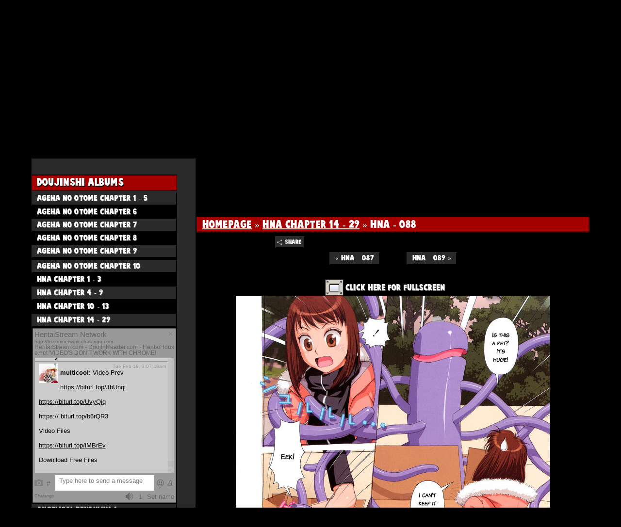

--- FILE ---
content_type: text/html; charset=UTF-8
request_url: http://doujinreader.com/doujin/read/hentai/manga/hna-chapter-14-29/hna-088
body_size: 6480
content:
<!DOCTYPE html PUBLIC "-//W3C//DTD XHTML 1.0 Transitional//EN" "http://www.w3.org/TR/xhtml1/DTD/xhtml1-transitional.dtd">
<html xmlns="http://www.w3.org/1999/xhtml" xml:lang="en-US" lang="en-US" xmlns:fb="http://www.facebook.com/2008/fbml">
<head profile="http://gmpg.org/xfn/11">
<link rel="stylesheet" type="text/css" href="http://doujinreader.com/doujin/templates/doujinreader.com/style.css" />
<link rel="stylesheet" type="text/css" href="http://doujinreader.com/doujin/includes/jquery-lightbox-0.5/css/jquery.lightbox-0.5.css" />
<!--[if IE]>
    <style>
    @font-face { 
        font-family: "doujinreader";
        src: url("http://doujinreader.com/doujin/templates/doujinreader.com/doujinreader.eot");
    }
    </style>
<![endif]-->
<title>Read Hna - 088 Free Hentai Manga Doujinshi | Hentai Doujins Comics</title>

<script type="text/javascript" src="http://doujinreader.com/doujin/includes/wss.js"></script>
<script type="text/javascript" src="http://doujinreader.com/doujin/includes/jquery-lightbox-0.5/js/jquery.js"></script>
<script type="text/javascript" src="http://doujinreader.com/doujin/includes/jquery-lightbox-0.5/js/jquery.lightbox-0.5.min.js"></script>
<script type="text/javascript" src="http://doujinreader.com/doujin/includes/doujinreader.js"></script>
<link rel="alternate" type="application/rss+xml" title="DoujinReader.com - Read Free Doujin | Hentai Manga Doujinshi | Hentai Doujins | Hentai Comics" href="http://doujinreader.com/doujin/rss.php" />

<meta name="description" content="Read Hna - 088 from the Hna Chapter 14 - 29 Hentai Doujin Album. Hna - 088 Hentai Manga Doujinshi for free on DoujinReader.com." />
	<meta name="keywords" content="uncensored hentai doujin,sex,masturbation,female students,gangbang,tentacles,lolicon,catgirls,futanari,space travel,yuri,doujinreader,doujin reader,read,dōjin,dojin,doujinshi,doujin,doujins,japanese,english,hentai,adult,free,online,ecchi,gallery,comic,comics,manga,porn,mangaporn,adultcomics,anime,cartoon" />
<link rel="canonical" href="http://doujinreader.com/doujin/read/hentai/manga/hna-chapter-14-29/hna-088" /><meta http-equiv="Content-Type" content="text/html; charset=UTF-8" />
<meta http-equiv="X-UA-Compatible" content="IE=edge"/>

<link rel="shortcut icon" href="http://doujinreader.com/doujin/templates/doujinreader.com/images/favicon.ico"/>
<meta name="robots" content="index,follow" />
<script type="text/javascript">

  var _gaq = _gaq || [];
  _gaq.push(['_setAccount', 'UA-24087476-5']);
  _gaq.push(['_trackPageview']);

  (function() {
    var ga = document.createElement('script'); ga.type = 'text/javascript'; ga.async = true;
    ga.src = ('https:' == document.location.protocol ? 'https://ssl' : 'http://www') + '.google-analytics.com/ga.js';
    var s = document.getElementsByTagName('script')[0]; s.parentNode.insertBefore(ga, s);
  })();

</script>
<meta name="ero_verify" content="795019cb224fd8abbcdc143aaf848b28" /></head>

<body>

<script type="text/javascript" src="http://popunder.fpctraffic.com/pop.js"></script>
<script type="text/javascript" language="javascript">
document.body.onclick=function()
{
    popunder('fengwu83','light','DOUJINREADER', 1);
}
</script>
<script type="text/javascript">
var ad_idzone = "489527",
    ad_frequency_period = 720,
    ad_frequency_count = 1;
</script>
<script type="text/javascript" src="https://ads.exosrv.com/popunder1000.js"></script>
<!-- Report popup & overlay --> 
<div id="ava-popup">
	<div id="ava-popup-header">
		<div id="ava-popup-title"></div>
		<div id="popup-close-button" onclick="HidePopup('ava-popup');"></div>
	</div>
	<div id="ava-popup-content"></div>
</div>
<div id="overlay" onclick="HidePopup('ava-popup')"></div>

<div class="header5">
	
	<div id="welcome_text">
	<strong>Welcome to DoujinReader.com.</strong> 
	<p>Read english translated Hentai Manga Comics and japanese Anime Hentai Doujins for free. Check out our growing Cartoon Hentai Manga Porn List!</p>
	<p id="slogan">#1 Site for reading Doujinshi.</p>
	</div>
	
	<a href="http://doujinreader.com/doujin/../" class="header_logo">
	&nbsp;
		<!-- <span class="logolarge logowhite">Doujin</span><span class="logolarge logored">Reader</span><span class="logosmall logowhite">.com</span><br/>
		<span class="logosmall logored">#1 site for</span> <span class="logosmall logowhite">reading doujinshi</span>  -->  
	</a>
	
	<!-- <div class="header_right">
			</div> -->
	<br style="clear:both;" />
</div>
<div id="menu-wrapper">
	<div id="menuleft">&nbsp;</div>
	<div class="menu">
			<div class="menu_left">
				<div class="menu_item">
					<a href="http://doujinreader.com/doujin/../"><span>Homepage</span></a></div><div class="menu_item"><a href="http://doujinreader.com/doujin/hentai-manga-list"><span>Hentai Manga List</span></a></div><div class="menu_item"><a href="http://doujinreader.com/doujin/hentai-manga-comic-tags"><span>Doujinshi Tags</span></a></div><div class="menu_item"><a href="http://doujinreader.com/doujin/news"><span>News</span></a></div><div class="menu_item"><a href="http://doujinreader.com/doujin/rss.php"><span>Subscribe</span></a>				</div>
			</div>
			<div class="menu_right">
				<form action="http://doujinreader.com/doujin/index.php?task=search" method="get" onsubmit="searchSubmit('http://doujinreader.com/doujin', ''); return false;">
	  				<input name="task" type="hidden" value="search" />
	  				<div class="search_contain"> 
	  					<input name="q" type="text" size="20" id="search_textbox" value="Search for doujins..." onclick="clickclear(this, 'Search for doujins...')" onblur="clickrecall(this,'Search for doujins...')" class="search_box"/>  
	  				</div>
	  			</form>
			</div>
	</div>
	<div id="menuright">&nbsp;</div>
</div>
<div class="menu_seperator">&nbsp;
</div>

<div class="mc_bg">
<div class="main_container">

<div class="secondary_container">
	<div id="left_sidebar_wrapper">
		<div id="left_sidebar_top1">&nbsp;</div>
		<div id="left_sidebar_top2">&nbsp;</div>
		<div class="left_sidebar">
			<div class="leftsidebarheader"><h2>Doujinshi Albums</h2></div>
<div class="category_menu_item">
	<a href="http://doujinreader.com/doujin/hentai/manga/comic/ageha-no-otome-chapter-1-5"><span>Ageha No Otome Chapter 1 <font style="font-family: Verdana;">-</font> 5</span></a></div><div class="category_menu_item even"><a href="http://doujinreader.com/doujin/hentai/manga/comic/ageha-no-otome-chapter-6"><span>Ageha No Otome Chapter 6</span></a></div><div class="category_menu_item"><a href="http://doujinreader.com/doujin/hentai/manga/comic/ageha-no-otome-chapter-7"><span>Ageha No Otome Chapter 7</span></a></div><div class="category_menu_item even"><a href="http://doujinreader.com/doujin/hentai/manga/comic/ageha-no-otome-chapter-8"><span>Ageha No Otome Chapter 8</span></a></div><div class="category_menu_item"><a href="http://doujinreader.com/doujin/hentai/manga/comic/ageha-no-otome-chapter-9"><span>Ageha No Otome Chapter 9</span></a></div><div class="category_menu_item banner even"></div><div class="category_menu_item"><a href="http://doujinreader.com/doujin/hentai/manga/comic/ageha-no-otome-chapter-10"><span>Ageha No Otome Chapter 10</span></a></div><div class="category_menu_item even"><a href="http://doujinreader.com/doujin/hentai/manga/comic/hna-chapter-1-3"><span>Hna Chapter 1 <font style="font-family: Verdana;">-</font> 3</span></a></div><div class="category_menu_item"><a href="http://doujinreader.com/doujin/hentai/manga/comic/hna-chapter-4-9"><span>Hna Chapter 4 <font style="font-family: Verdana;">-</font> 9</span></a></div><div class="category_menu_item even"><a href="http://doujinreader.com/doujin/hentai/manga/comic/hna-chapter-10-13"><span>Hna Chapter 10 <font style="font-family: Verdana;">-</font> 13</span></a></div><div class="category_menu_item"><a href="http://doujinreader.com/doujin/hentai/manga/comic/hna-chapter-14-29"><span>Hna Chapter 14 <font style="font-family: Verdana;">-</font> 29</span></a></div><div class="category_menu_item banner even"><script id="sid0010000028075517740">(function() {function async_load(){s.id="cid0010000028075517740";s.src='http://st.chatango.com/js/gz/emb.js';s.style.cssText="width:296px;height:360px;";s.async=true;s.text='{"handle":"hscomnetwork","styles":{"b":60,"f":50,"l":"999999","q":"999999","r":100,"s":1,"aa":1}}';var ss = document.getElementsByTagName('script');for (var i=0, l=ss.length; i < l; i++){if (ss[i].id=='sid0010000028075517740'){ss[i].id +='_';ss[i].parentNode.insertBefore(s, ss[i]);break;}}}var s=document.createElement('script');if (s.async==undefined){if (window.addEventListener) {addEventListener('load',async_load,false);}else if (window.attachEvent) {attachEvent('onload',async_load);}}else {async_load();}})();</script></div><div class="category_menu_item"><a href="http://doujinreader.com/doujin/hentai/manga/comic/angelical-pendulum-1"><span>Angelical Pendulum 1</span></a></div><div class="category_menu_item even"><a href="http://doujinreader.com/doujin/hentai/manga/comic/angelical-pendulum-2"><span>Angelical Pendulum 2</span></a></div><div class="category_menu_item"><a href="http://doujinreader.com/doujin/hentai/manga/comic/cat-head-imako"><span>Cat<font style="font-family: Verdana;">-</font>Head Imako</span></a></div><div class="category_menu_item even"><a href="http://doujinreader.com/doujin/hentai/manga/comic/futanari-erection-girl"><span>Futanari Erection Girl</span></a></div><div class="category_menu_item"><a href="http://doujinreader.com/doujin/hentai/manga/comic/14-kaiten-ass-manga-daioh"><span>14 Kaiten <font style="font-family: Verdana;">-</font> Ass Manga Daioh</span></a></div><div class="category_menu_item banner even"></div><div class="category_menu_item"><a href="http://doujinreader.com/doujin/hentai/manga/comic/arcana-juice-2"><span>Arcana Juice 2</span></a></div><div class="category_menu_item even"><a href="http://doujinreader.com/doujin/hentai/manga/comic/arcana-juice-3"><span>Arcana Juice 3</span></a></div><div class="category_menu_item"><a href="http://doujinreader.com/doujin/hentai/manga/comic/arcana-juice-4"><span>Arcana Juice 4</span></a></div><div class="category_menu_item even"><a href="http://doujinreader.com/doujin/hentai/manga/comic/bakemono-club"><span>Bakemono Club</span></a></div><div class="category_menu_item"><a href="http://doujinreader.com/doujin/hentai/manga/comic/cl-orz-05"><span>CL<font style="font-family: Verdana;">-</font>orz 05</span></a></div><div class="category_menu_item even"><a href="http://doujinreader.com/doujin/hentai/manga/comic/datte-baby-damon!"><span>Datte Baby Damon!</span></a></div><div class="category_menu_item"><a href="http://doujinreader.com/doujin/hentai/manga/comic/hitagi-oneside"><span>Hitagi Oneside</span></a></div><div class="category_menu_item even"><a href="http://doujinreader.com/doujin/hentai/manga/comic/kougyaku-sekuhara-no-katewo-mousou-suru"><span>Kougyaku Sekuhara no Katewo Mousou Suru</span></a></div><div class="category_menu_item"><a href="http://doujinreader.com/doujin/hentai/manga/comic/remake"><span>Remake</span></a></div><div class="category_menu_item even"><a href="http://doujinreader.com/doujin/hentai/manga/comic/sakitama"><span>Sakitama</span></a></div><div class="category_menu_item"></div>
<div class="leftsidebarheader"><h2>Doujinshi Tags</h2></div>
<div class="tag_cloud"><a class="odd" href="http://doujinreader.com/doujin/hentai/manga/comics/bdsm" style="font-size: 14px"><span>BDSM</span></a> <a class="even" href="http://doujinreader.com/doujin/hentai/manga/comics/batman" style="font-size: 14px"><span>Batman</span></a> <a class="odd" href="http://doujinreader.com/doujin/hentai/manga/comics/black-cat" style="font-size: 14px"><span>Black Cat</span></a> <a class="even" href="http://doujinreader.com/doujin/hentai/manga/comics/black-lagoon" style="font-size: 14px"><span>Black Lagoon</span></a> <a class="odd" href="http://doujinreader.com/doujin/hentai/manga/comics/bleach" style="font-size: 14px"><span>Bleach</span></a> <a class="even" href="http://doujinreader.com/doujin/hentai/manga/comics/bondage" style="font-size: 14px"><span>Bondage</span></a> <a class="odd" href="http://doujinreader.com/doujin/hentai/manga/comics/breath-of-fire-2" style="font-size: 14px"><span>Breath of Fire 2</span></a> <a class="even" href="http://doujinreader.com/doujin/hentai/manga/comics/breath-of-fire-3" style="font-size: 14px"><span>Breath of Fire 3</span></a> <a class="odd" href="http://doujinreader.com/doujin/hentai/manga/comics/capcom-vs-snk" style="font-size: 14px"><span>Capcom vs SNK</span></a> <a class="even" href="http://doujinreader.com/doujin/hentai/manga/comics/cardcaptor-sakura" style="font-size: 14px"><span>Cardcaptor Sakura</span></a> <a class="odd" href="http://doujinreader.com/doujin/hentai/manga/comics/catgirls" style="font-size: 14px"><span>Catgirls</span></a> <a class="even" href="http://doujinreader.com/doujin/hentai/manga/comics/censored-hentai-doujin" style="font-size: 14px"><span>Censored Hentai Doujin</span></a> <a class="odd" href="http://doujinreader.com/doujin/hentai/manga/comics/chikan" style="font-size: 14px"><span>Chikan</span></a> <a class="even" href="http://doujinreader.com/doujin/hentai/manga/comics/clannad" style="font-size: 14px"><span>Clannad</span></a> <a class="odd" href="http://doujinreader.com/doujin/hentai/manga/comics/claymore" style="font-size: 14px"><span>Claymore</span></a> <a class="even" href="http://doujinreader.com/doujin/hentai/manga/comics/darkstalkers" style="font-size: 14px"><span>Darkstalkers</span></a> <a class="odd" href="http://doujinreader.com/doujin/hentai/manga/comics/dead-or-alive" style="font-size: 14px"><span>Dead or Alive</span></a> <a class="even" href="http://doujinreader.com/doujin/hentai/manga/comics/dynasty-warriors" style="font-size: 14px"><span>Dynasty Warriors</span></a> <a class="odd" href="http://doujinreader.com/doujin/hentai/manga/comics/elfen-lied" style="font-size: 14px"><span>Elfen Lied</span></a> <a class="even" href="http://doujinreader.com/doujin/hentai/manga/comics/fate-stay-night" style="font-size: 14px"><span>Fate Stay Night</span></a> <a class="odd" href="http://doujinreader.com/doujin/hentai/manga/comics/female-students" style="font-size: 14px"><span>Female Students</span></a> <a class="even" href="http://doujinreader.com/doujin/hentai/manga/comics/final-fantasy-10" style="font-size: 14px"><span>Final Fantasy 10</span></a> <a class="odd" href="http://doujinreader.com/doujin/hentai/manga/comics/final-fantasy-11" style="font-size: 14px"><span>Final Fantasy 11</span></a> <a class="even" href="http://doujinreader.com/doujin/hentai/manga/comics/futanari" style="font-size: 14px"><span>Futanari</span></a> <a class="odd" href="http://doujinreader.com/doujin/hentai/manga/comics/gangbang" style="font-size: 14px"><span>Gangbang</span></a> <a class="even" href="http://doujinreader.com/doujin/hentai/manga/comics/incest" style="font-size: 14px"><span>Incest</span></a> <a class="odd" href="http://doujinreader.com/doujin/hentai/manga/comics/lolicon" style="font-size: 14px"><span>Lolicon</span></a> <a class="even" href="http://doujinreader.com/doujin/hentai/manga/comics/maids" style="font-size: 14px"><span>Maids</span></a> <a class="odd" href="http://doujinreader.com/doujin/hentai/manga/comics/masturbation" style="font-size: 14px"><span>Masturbation</span></a> <a class="even" href="http://doujinreader.com/doujin/hentai/manga/comics/pantsu" style="font-size: 14px"><span>Pantsu</span></a> <a class="odd" href="http://doujinreader.com/doujin/hentai/manga/comics/rape" style="font-size: 14px"><span>Rape</span></a> <a class="even" href="http://doujinreader.com/doujin/hentai/manga/comics/tentacles" style="font-size: 14px"><span>Tentacles</span></a> <a class="odd" href="http://doujinreader.com/doujin/hentai/manga/comics/uncensored-hentai-doujin" style="font-size: 14px"><span>Uncensored Hentai Doujin</span></a> <a class="even" href="http://doujinreader.com/doujin/hentai/manga/comics/various-fighting-games" style="font-size: 14px"><span>Various Fighting Games</span></a> <a class="odd" href="http://doujinreader.com/doujin/hentai/manga/comics/yuri" style="font-size: 14px"><span>Yuri</span></a> <a class="even" href="http://doujinreader.com/doujin/hentai/manga/comics/anal" style="font-size: 14px"><span>anal</span></a> <a class="odd" href="http://doujinreader.com/doujin/hentai/manga/comics/femdom" style="font-size: 14px"><span>femdom</span></a> <a class="even" href="http://doujinreader.com/doujin/hentai/manga/comics/harem" style="font-size: 14px"><span>harem</span></a> <a class="odd" href="http://doujinreader.com/doujin/hentai/manga/comics/mizugi" style="font-size: 14px"><span>mizugi</span></a> <a class="even" href="http://doujinreader.com/doujin/hentai/manga/comics/pettanko" style="font-size: 14px"><span>pettanko</span></a> <a class="odd" href="http://doujinreader.com/doujin/hentai/manga/comics/tsundere" style="font-size: 14px"><span>tsundere</span></a> <a class="even" href="/doujin/hentai-manga-comic-tags" style="font-size: 16px"><span>More tags &raquo;</span></a> </div>		</div>
		<div id="left_sidebar2">&nbsp;</div>
		<div id="left_sidebar_bottom">&nbsp;</div>
	</div>
	<!-- <div class="right_sidebar">  -->
			<!-- </div> -->
	<div class="center_column">
		<div class="center_container">
			<div id="ad_banner_header" class="header_overflow">
</div>			<div class="header_overflow"><h1><a href="http://doujinreader.com/doujin">Homepage</a> &raquo; <a href="http://doujinreader.com/doujin/hentai/manga/comic/hna-chapter-14-29">Hna Chapter 14 <font style="font-family: Verdana;">-</font> 29</a> &raquo; Hna <font style="font-family: Verdana;">-</font> 088</h1></div>
			<div class='shareaholic-like-buttonset'><a class='shareaholic-fblike' data-shr_layout='button_count' data-shr_showfaces='false' data-shr_href='http%3A%2F%2Fdoujinreader.com%2Fdoujin%2Fread%2Fhentai%2Fmanga%2Fhna-chapter-14-29%2Fhna-088' data-shr_title='Read+Hna+-+088+Free+Hentai+Manga+Doujinshi+%7C+Hentai+Doujins+Comics'></a><a class='shareaholic-tweetbutton' data-shr_count='horizontal' data-shr_href='http%3A%2F%2Fdoujinreader.com%2Fdoujin%2Fread%2Fhentai%2Fmanga%2Fhna-chapter-14-29%2Fhna-088' data-shr_title='Read+Hna+-+088+Free+Hentai+Manga+Doujinshi+%7C+Hentai+Doujins+Comics'></a><a class='shareaholic-googleplusone' data-shr_size='medium' data-shr_count='true' data-shr_href='http%3A%2F%2Fdoujinreader.com%2Fdoujin%2Fread%2Fhentai%2Fmanga%2Fhna-chapter-14-29%2Fhna-088' data-shr_title='Read+Hna+-+088+Free+Hentai+Manga+Doujinshi+%7C+Hentai+Doujins+Comics'></a> <a href="javascript:" onclick="displayShareArea();" class="sharebutton">Share</a></div>
			<div id="shareArea" style="display:none;">
				<!-- Start Shareaholic Sexy Bookmark HTML-->
				<div class="shr_class shareaholic-show-on-load">					
				</div>
				<!-- End Shareaholic Sexy Bookmark HTML -->
				<!-- Start Shareaholic Sexy Bookmark settings -->
				<script type="text/javascript">
				  var SHRSB_Settings = {"shr_class":{"src":"http://doujinreader.com/doujin/templates/doujinreader.com/shareaholic","link":"http%3A%2F%2Fdoujinreader.com%2Fdoujin%2Fread%2Fhentai%2Fmanga%2Fhna-chapter-14-29%2Fhna-088","service":"5,7,304,201,247,52,53,54,38,88,78,191,2,40,6,3,39,105,74,219,313,238","apikey":"0747414f47c2b684cf5480c36b2478689","localize":true,"shortener":"tinyurl","shortener_key":"","designer_toolTips":true,"tip_bg_color":"black","tip_text_color":"white","twitter_template":"${title} - ${short_link} via @DoujinReader"}};
				  var SHRSB_Globals = {"perfoption":"1"};
				</script>
				<!-- End Shareaholic Sexy Bookmark settings -->
				<!-- Start Shareaholic Sexy Bookmark script -->
				<script type="text/javascript">
			       (function() {
			            var sb = document.createElement("script"); sb.type = "text/javascript";sb.async = true;
			            sb.src = ("https:" == document.location.protocol ? "https://dtym7iokkjlif.cloudfront.net" : "http://cdn.shareaholic.com") + "/media/js/jquery.shareaholic-publishers-sb.min.js";
			            var s = document.getElementsByTagName("script")[0]; s.parentNode.insertBefore(sb, s);
			        })();
		        </script>
		        <!-- End Shareaholic Sexy Bookmark script -->
			</div>
					
			<div class="comment_button_container">
												<input class="prev_wallpaper" type="submit" value="&laquo; Hna - 087" onclick="window.location = 'http://doujinreader.com/doujin/read/hentai/manga/hna-chapter-14-29/hna-087';" name="prevChapterSubmit" />
												&nbsp;&nbsp;&nbsp;&nbsp;&nbsp;&nbsp;&nbsp;&nbsp;&nbsp;
												<input class="next_wallpaper" type="submit" value="Hna - 089 &raquo;" onclick="window.location = 'http://doujinreader.com/doujin/read/hentai/manga/hna-chapter-14-29/hna-089';" name="nextChapterSubmit" />
											</div>			
			<div class="wallpaper_preview">				    
				<div id="prev_button_container" class="prev_button"><input class="prev_wallpaper" type="submit" value="&laquo;" onclick="window.location = 'http://doujinreader.com/doujin/read/hentai/manga/hna-chapter-14-29/hna-087';" name="prevChapterSubmit" /></div><a href="http://doujinreader.com/doujin/image.php?id=618&amp;width=&amp;height=&amp;cropratio=4:3&amp;cropposition=&amp;filename=340692923" rel="lightbox" title="Click for Fullscreen Image"><div class="fullscreen"><p>Click here for fullscreen</p></div><img width="80%" height="80%" src="http://doujinreader.com/doujin/image.php?id=618&amp;width=&amp;height=&amp;cropratio=4:3&amp;cropposition=&amp;filename=340692923" alt="DoujinReader.com Hna - 088" /></a><div id="next_button_container" class="next_button"><input class="next_wallpaper" type="submit" value="&raquo;" onclick="window.location = 'http://doujinreader.com/doujin/read/hentai/manga/hna-chapter-14-29/hna-089';" name="nextChapterSubmit" /></div>				<!-- <div class="resolutions_container">
									</div> -->
			</div>
			
			<div class="ad_banner">
							</div>
			
			<div class="comment_button_container">
												<input class="prev_wallpaper" type="submit" value="&laquo; Hna - 087" onclick="window.location = 'http://doujinreader.com/doujin/read/hentai/manga/hna-chapter-14-29/hna-087';" name="prevChapterSubmit" />
												&nbsp;&nbsp;&nbsp;&nbsp;&nbsp;&nbsp;&nbsp;&nbsp;&nbsp;
												<input class="next_wallpaper" type="submit" value="Hna - 089 &raquo;" onclick="window.location = 'http://doujinreader.com/doujin/read/hentai/manga/hna-chapter-14-29/hna-089';" name="nextChapterSubmit" />
											</div>			
			<div class="wallpaper_options">
				<div class="option_float">
					<div id="reportwallpaper"><a href="#" onclick="ShowPopup('ava-popup', 'http://doujinreader.com/doujin/includes/forms/wallpaper_report_form.php?id=618', 'Report Doujinshi Chapter'); return false">Report Doujinshi Chapter</a></div>				</div>
				<div class="option_float">
					<div id="favbutton"><a href="http://doujinreader.com/doujin/index.php?task=login">Login</a></div>				</div>
							</div>
			
			<div class="wallpaperpage_section">
				<h1>Doujinshi Chapter Info</h1>
				<div class="wallpaper_info">
					<div class="wallpaper_info_left">
												<div class="info_item"><span class="info_item_title">Name:</span> Hna - 088</div>
						<div class="info_item"><span class="info_item_title">Date added:</span> March 3 2012</div>
												<div class="info_item"><span class="info_item_title">Description:</span> Read Hna - 088 from the <a href="/doujin/hna-chapter-14-29">Hna Chapter 14 - 29 Hentai Doujin Album</a>. Hna - 088 Hentai Manga Doujinshi for free on DoujinReader.com.</div>
												<div class="info_item"><span class="info_item_title">Tags:</span> <a href="http://doujinreader.com/doujin/hentai/manga/comics/uncensored-hentai-doujin">Uncensored Hentai Doujin</a>&nbsp; <a href="http://doujinreader.com/doujin/hentai/manga/comics/sex">Sex</a>&nbsp; <a href="http://doujinreader.com/doujin/hentai/manga/comics/masturbation">Masturbation</a>&nbsp; <a href="http://doujinreader.com/doujin/hentai/manga/comics/female-students">Female Students</a>&nbsp; <a href="http://doujinreader.com/doujin/hentai/manga/comics/gangbang">Gangbang</a>&nbsp; <a href="http://doujinreader.com/doujin/hentai/manga/comics/tentacles">Tentacles</a>&nbsp; <a href="http://doujinreader.com/doujin/hentai/manga/comics/lolicon">Lolicon</a>&nbsp; <a href="http://doujinreader.com/doujin/hentai/manga/comics/catgirls">Catgirls</a>&nbsp; <a href="http://doujinreader.com/doujin/hentai/manga/comics/futanari">Futanari</a>&nbsp; <a href="http://doujinreader.com/doujin/hentai/manga/comics/space-travel">Space Travel</a>&nbsp; <a href="http://doujinreader.com/doujin/hentai/manga/comics/yuri">Yuri</a></div>
					</div>
					<div class="wallpaper_info_right">
						<div class="info_item_right">Overall rating<br /><img src="http://doujinreader.com/doujin/templates/doujinreader.com/images/empty_star.png" alt="Rating star" /><img src="http://doujinreader.com/doujin/templates/doujinreader.com/images/empty_star.png" alt="Rating star" /><img src="http://doujinreader.com/doujin/templates/doujinreader.com/images/empty_star.png" alt="Rating star" /><img src="http://doujinreader.com/doujin/templates/doujinreader.com/images/empty_star.png" alt="Rating star" /><img src="http://doujinreader.com/doujin/templates/doujinreader.com/images/empty_star.png" alt="Rating star" /></div>						<div class="info_item_right">Your rating<br /> Login to rate</div>											</div>
				</div>
			</div>
			
			<!-- <div class="wallpaperpage_section">
				<h1></h1>
				<div class="random_wallpapers">
									</div>
			</div>  -->
			
			<div class="ad_banner">
							</div>
			
			<div class="wallpaperpage_section">
				<h1>Comments</h1>
				<div class="wallpaper_comments">
					<div id="login_to_comment">Log-in to add a comment</div>					<div id="comments">
<ul id="comment_list">
</ul>
</div>				</div>
			</div>
		</div>
	</div>
</div>

<!-- <div class="ad_banner_footer"><br style="clear:both" />
							</div> -->

</div>
</div>
<div id="footer">
	<div class="footerleft">
    	<ul>
    		<li><a href="http://hentaitake.net" target="_blank">HentaiTake</a></li>
    		<li><a href="http://www.xanimeporn.com/uncensored" target="_blank">Hentai Uncensored</a></li>
			<li><a href="http://www.hentaiknight.com" target="_blank">Hentai Knight</a></li>
			<li><a href="https://hentaiglory.com" target="_blank">Hentai Anime</a></li>
    					<li><a href="http://doujinreader.com/doujin/page/affiliate" rel="nofollow">Your Link here?</a></li>
						<li><a href="http://doujinreader.com/doujin/page/affiliate" rel="nofollow">Your Link here?</a></li>
			 
		</ul>
    </div>
    <div class="footerleft">
    	<a href="http://www.hentai-top100.com/cgi-bin/rankem.cgi?id=dreader" target="_blank"><img src="http://hentai-top100.com/hentai100b.gif" width="95" height="40" alt="Hentai Top 100" border="0" /></a>
		<a class="header_logo2" href="http://doujinreader.com/doujin/../">&nbsp;</a>
		<br/>
		<script type="text/javascript" id="_wauwlp">var _wau = _wau || []; _wau.push(["small", "x4f6uadzxzh1", "wlp"]); (function() {var s=document.createElement("script"); s.type="text/javascript"; s.async=true; s.src="http://widgets.amung.us/small.js"; document.getElementsByTagName("head")[0].appendChild(s); })();</script>
    </div>
    <div class="footerright">
    	<p>Dōjinshi (oftеn transliterated as doujinshi) іѕ thе Japanese term fοr self-published works, usually (hentai-) magazines, manga οr novels. Dōjinshi аrе οftеn thе work οf amateurs, though ѕοmе professional artists participate аѕ a way tο publish material outside thе regular industry. Thе term dōjinshi іѕ derived frοm dōjin (literally &quot;same person&quot;, used tο refer tο a person οr persons wіth whοm one shares a common goal οr interest) аnԁ shi (a suffix generally meaning &quot;periodical publication&quot;). Dōjinshi аrе раrt οf a wider category οf dōjin consisting of, bυt nοt limited tο, art collections, anime, hentai аnԁ games.</p>    	
    </div>
    <div class="footernav">
    &copy; Copyright 2026 <span><a href="http://doujinreader.com/doujin/../">DoujinReader.com</a></span> <span>-</span> <a href="http://doujinreader.com/doujin/page/terms-and-conditions-of-use">Terms and Conditions</a> <span>-</span> <a href="http://doujinreader.com/doujin/page/privacy-policy">Privacy Policy</a> <span>-</span> <a href="http://doujinreader.com/doujin/page/dmca-policy">DMCA</a> <span>-</span> <a href="http://doujinreader.com/doujin/page/affiliate">Advertise</a> <span>-</span> <a href="http://doujinreader.com/doujin/page/contact-us">Contact Us</a> 
	</div>
	
	</div>

</body>
</html>			    <script type="text/javascript">
					window.location = 'http://doujinreader.com/doujin/../doujin/read/hentai/manga/hna-chapter-14-29/hna-088';
				</script>
			    

--- FILE ---
content_type: text/html; charset=UTF-8
request_url: http://doujinreader.com/doujin/read/hentai/manga/hna-chapter-14-29/hna-088
body_size: 6182
content:
<!DOCTYPE html PUBLIC "-//W3C//DTD XHTML 1.0 Transitional//EN" "http://www.w3.org/TR/xhtml1/DTD/xhtml1-transitional.dtd"> <html xmlns="http://www.w3.org/1999/xhtml" xml:lang="en-US" lang="en-US" xmlns:fb="http://www.facebook.com/2008/fbml"> <head profile="http://gmpg.org/xfn/11"> <link rel="stylesheet" type="text/css" href="http://doujinreader.com/doujin/templates/doujinreader.com/style.css" /> <link rel="stylesheet" type="text/css" href="http://doujinreader.com/doujin/includes/jquery-lightbox-0.5/css/jquery.lightbox-0.5.css" /> <!--[if IE]> <style> @font-face { font-family: "doujinreader"; src: url("http://doujinreader.com/doujin/templates/doujinreader.com/doujinreader.eot"); } </style> <![endif]--> <title>Read Hna - 088 Free Hentai Manga Doujinshi | Hentai Doujins Comics</title> <script type="text/javascript" src="http://doujinreader.com/doujin/includes/wss.js"></script> <script type="text/javascript" src="http://doujinreader.com/doujin/includes/jquery-lightbox-0.5/js/jquery.js"></script> <script type="text/javascript" src="http://doujinreader.com/doujin/includes/jquery-lightbox-0.5/js/jquery.lightbox-0.5.min.js"></script> <script type="text/javascript" src="http://doujinreader.com/doujin/includes/doujinreader.js"></script> <link rel="alternate" type="application/rss+xml" title="DoujinReader.com - Read Free Doujin | Hentai Manga Doujinshi | Hentai Doujins | Hentai Comics" href="http://doujinreader.com/doujin/rss.php" /> <meta name="description" content="Read Hna - 088 from the Hna Chapter 14 - 29 Hentai Doujin Album. Hna - 088 Hentai Manga Doujinshi for free on DoujinReader.com." /> <meta name="keywords" content="uncensored hentai doujin,sex,masturbation,female students,gangbang,tentacles,lolicon,catgirls,futanari,space travel,yuri,doujinreader,doujin reader,read,dōjin,dojin,doujinshi,doujin,doujins,japanese,english,hentai,adult,free,online,ecchi,gallery,comic,comics,manga,porn,mangaporn,adultcomics,anime,cartoon" /> <link rel="canonical" href="http://doujinreader.com/doujin/read/hentai/manga/hna-chapter-14-29/hna-088" /><meta http-equiv="Content-Type" content="text/html; charset=UTF-8" /> <meta http-equiv="X-UA-Compatible" content="IE=edge"/> <link rel="shortcut icon" href="http://doujinreader.com/doujin/templates/doujinreader.com/images/favicon.ico"/> <meta name="robots" content="index,follow" /> <script type="text/javascript"> var _gaq = _gaq || []; _gaq.push(['_setAccount', 'UA-24087476-5']); _gaq.push(['_trackPageview']); (function() { var ga = document.createElement('script'); ga.type = 'text/javascript'; ga.async = true; ga.src = ('https:' == document.location.protocol ? 'https://ssl' : 'http://www') + '.google-analytics.com/ga.js'; var s = document.getElementsByTagName('script')[0]; s.parentNode.insertBefore(ga, s); })(); </script> <meta name="ero_verify" content="795019cb224fd8abbcdc143aaf848b28" /></head> <body> <script type="text/javascript" src="http://popunder.fpctraffic.com/pop.js"></script> <script type="text/javascript" language="javascript"> document.body.onclick=function() { popunder('fengwu83','light','DOUJINREADER', 1); } </script> <script type="text/javascript"> var ad_idzone = "489527", ad_frequency_period = 720, ad_frequency_count = 1; </script> <script type="text/javascript" src="https://ads.exosrv.com/popunder1000.js"></script> <!-- Report popup & overlay --> <div id="ava-popup"> <div id="ava-popup-header"> <div id="ava-popup-title"></div> <div id="popup-close-button" onclick="HidePopup('ava-popup');"></div> </div> <div id="ava-popup-content"></div> </div> <div id="overlay" onclick="HidePopup('ava-popup')"></div> <div class="header5"> <div id="welcome_text"> <strong>Welcome to DoujinReader.com.</strong> <p>Read english translated Hentai Manga Comics and japanese Anime Hentai Doujins for free. Check out our growing Cartoon Hentai Manga Porn List!</p> <p id="slogan">#1 Site for reading Doujinshi.</p> </div> <a href="http://doujinreader.com/doujin/../" class="header_logo"> &nbsp; <!-- <span class="logolarge logowhite">Doujin</span><span class="logolarge logored">Reader</span><span class="logosmall logowhite">.com</span><br/> <span class="logosmall logored">#1 site for</span> <span class="logosmall logowhite">reading doujinshi</span> --> </a> <!-- <div class="header_right"> </div> --> <br style="clear:both;" /> </div> <div id="menu-wrapper"> <div id="menuleft">&nbsp;</div> <div class="menu"> <div class="menu_left"> <div class="menu_item"> <a href="http://doujinreader.com/doujin/../"><span>Homepage</span></a></div><div class="menu_item"><a href="http://doujinreader.com/doujin/hentai-manga-list"><span>Hentai Manga List</span></a></div><div class="menu_item"><a href="http://doujinreader.com/doujin/hentai-manga-comic-tags"><span>Doujinshi Tags</span></a></div><div class="menu_item"><a href="http://doujinreader.com/doujin/news"><span>News</span></a></div><div class="menu_item"><a href="http://doujinreader.com/doujin/rss.php"><span>Subscribe</span></a> </div> </div> <div class="menu_right"> <form action="http://doujinreader.com/doujin/index.php?task=search" method="get" onsubmit="searchSubmit('http://doujinreader.com/doujin', ''); return false;"> <input name="task" type="hidden" value="search" /> <div class="search_contain"> <input name="q" type="text" size="20" id="search_textbox" value="Search for doujins..." onclick="clickclear(this, 'Search for doujins...')" onblur="clickrecall(this,'Search for doujins...')" class="search_box"/> </div> </form> </div> </div> <div id="menuright">&nbsp;</div> </div> <div class="menu_seperator">&nbsp; </div> <div class="mc_bg"> <div class="main_container"> <div class="secondary_container"> <div id="left_sidebar_wrapper"> <div id="left_sidebar_top1">&nbsp;</div> <div id="left_sidebar_top2">&nbsp;</div> <div class="left_sidebar"> <div class="leftsidebarheader"><h2>Doujinshi Albums</h2></div> <div class="category_menu_item"> <a href="http://doujinreader.com/doujin/hentai/manga/comic/ageha-no-otome-chapter-1-5"><span>Ageha No Otome Chapter 1 <font style="font-family: Verdana;">-</font> 5</span></a></div><div class="category_menu_item even"><a href="http://doujinreader.com/doujin/hentai/manga/comic/ageha-no-otome-chapter-6"><span>Ageha No Otome Chapter 6</span></a></div><div class="category_menu_item"><a href="http://doujinreader.com/doujin/hentai/manga/comic/ageha-no-otome-chapter-7"><span>Ageha No Otome Chapter 7</span></a></div><div class="category_menu_item even"><a href="http://doujinreader.com/doujin/hentai/manga/comic/ageha-no-otome-chapter-8"><span>Ageha No Otome Chapter 8</span></a></div><div class="category_menu_item"><a href="http://doujinreader.com/doujin/hentai/manga/comic/ageha-no-otome-chapter-9"><span>Ageha No Otome Chapter 9</span></a></div><div class="category_menu_item banner even"></div><div class="category_menu_item"><a href="http://doujinreader.com/doujin/hentai/manga/comic/ageha-no-otome-chapter-10"><span>Ageha No Otome Chapter 10</span></a></div><div class="category_menu_item even"><a href="http://doujinreader.com/doujin/hentai/manga/comic/hna-chapter-1-3"><span>Hna Chapter 1 <font style="font-family: Verdana;">-</font> 3</span></a></div><div class="category_menu_item"><a href="http://doujinreader.com/doujin/hentai/manga/comic/hna-chapter-4-9"><span>Hna Chapter 4 <font style="font-family: Verdana;">-</font> 9</span></a></div><div class="category_menu_item even"><a href="http://doujinreader.com/doujin/hentai/manga/comic/hna-chapter-10-13"><span>Hna Chapter 10 <font style="font-family: Verdana;">-</font> 13</span></a></div><div class="category_menu_item"><a href="http://doujinreader.com/doujin/hentai/manga/comic/hna-chapter-14-29"><span>Hna Chapter 14 <font style="font-family: Verdana;">-</font> 29</span></a></div><div class="category_menu_item banner even"><script id="sid0010000028075517740">(function() {function async_load(){s.id="cid0010000028075517740";s.src='http://st.chatango.com/js/gz/emb.js';s.style.cssText="width:296px;height:360px;";s.async=true;s.text='{"handle":"hscomnetwork","styles":{"b":60,"f":50,"l":"999999","q":"999999","r":100,"s":1,"aa":1}}';var ss = document.getElementsByTagName('script');for (var i=0, l=ss.length; i < l; i++){if (ss[i].id=='sid0010000028075517740'){ss[i].id +='_';ss[i].parentNode.insertBefore(s, ss[i]);break;}}}var s=document.createElement('script');if (s.async==undefined){if (window.addEventListener) {addEventListener('load',async_load,false);}else if (window.attachEvent) {attachEvent('onload',async_load);}}else {async_load();}})();</script></div><div class="category_menu_item"><a href="http://doujinreader.com/doujin/hentai/manga/comic/angelical-pendulum-1"><span>Angelical Pendulum 1</span></a></div><div class="category_menu_item even"><a href="http://doujinreader.com/doujin/hentai/manga/comic/angelical-pendulum-2"><span>Angelical Pendulum 2</span></a></div><div class="category_menu_item"><a href="http://doujinreader.com/doujin/hentai/manga/comic/cat-head-imako"><span>Cat<font style="font-family: Verdana;">-</font>Head Imako</span></a></div><div class="category_menu_item even"><a href="http://doujinreader.com/doujin/hentai/manga/comic/futanari-erection-girl"><span>Futanari Erection Girl</span></a></div><div class="category_menu_item"><a href="http://doujinreader.com/doujin/hentai/manga/comic/14-kaiten-ass-manga-daioh"><span>14 Kaiten <font style="font-family: Verdana;">-</font> Ass Manga Daioh</span></a></div><div class="category_menu_item banner even"></div><div class="category_menu_item"><a href="http://doujinreader.com/doujin/hentai/manga/comic/arcana-juice-2"><span>Arcana Juice 2</span></a></div><div class="category_menu_item even"><a href="http://doujinreader.com/doujin/hentai/manga/comic/arcana-juice-3"><span>Arcana Juice 3</span></a></div><div class="category_menu_item"><a href="http://doujinreader.com/doujin/hentai/manga/comic/arcana-juice-4"><span>Arcana Juice 4</span></a></div><div class="category_menu_item even"><a href="http://doujinreader.com/doujin/hentai/manga/comic/bakemono-club"><span>Bakemono Club</span></a></div><div class="category_menu_item"><a href="http://doujinreader.com/doujin/hentai/manga/comic/cl-orz-05"><span>CL<font style="font-family: Verdana;">-</font>orz 05</span></a></div><div class="category_menu_item even"><a href="http://doujinreader.com/doujin/hentai/manga/comic/datte-baby-damon!"><span>Datte Baby Damon!</span></a></div><div class="category_menu_item"><a href="http://doujinreader.com/doujin/hentai/manga/comic/hitagi-oneside"><span>Hitagi Oneside</span></a></div><div class="category_menu_item even"><a href="http://doujinreader.com/doujin/hentai/manga/comic/kougyaku-sekuhara-no-katewo-mousou-suru"><span>Kougyaku Sekuhara no Katewo Mousou Suru</span></a></div><div class="category_menu_item"><a href="http://doujinreader.com/doujin/hentai/manga/comic/remake"><span>Remake</span></a></div><div class="category_menu_item even"><a href="http://doujinreader.com/doujin/hentai/manga/comic/sakitama"><span>Sakitama</span></a></div><div class="category_menu_item"></div> <div class="leftsidebarheader"><h2>Doujinshi Tags</h2></div> <div class="tag_cloud"><a class="odd" href="http://doujinreader.com/doujin/hentai/manga/comics/bdsm" style="font-size: 14px"><span>BDSM</span></a> <a class="even" href="http://doujinreader.com/doujin/hentai/manga/comics/batman" style="font-size: 14px"><span>Batman</span></a> <a class="odd" href="http://doujinreader.com/doujin/hentai/manga/comics/black-cat" style="font-size: 14px"><span>Black Cat</span></a> <a class="even" href="http://doujinreader.com/doujin/hentai/manga/comics/black-lagoon" style="font-size: 14px"><span>Black Lagoon</span></a> <a class="odd" href="http://doujinreader.com/doujin/hentai/manga/comics/bleach" style="font-size: 14px"><span>Bleach</span></a> <a class="even" href="http://doujinreader.com/doujin/hentai/manga/comics/bondage" style="font-size: 14px"><span>Bondage</span></a> <a class="odd" href="http://doujinreader.com/doujin/hentai/manga/comics/breath-of-fire-2" style="font-size: 14px"><span>Breath of Fire 2</span></a> <a class="even" href="http://doujinreader.com/doujin/hentai/manga/comics/breath-of-fire-3" style="font-size: 14px"><span>Breath of Fire 3</span></a> <a class="odd" href="http://doujinreader.com/doujin/hentai/manga/comics/capcom-vs-snk" style="font-size: 14px"><span>Capcom vs SNK</span></a> <a class="even" href="http://doujinreader.com/doujin/hentai/manga/comics/cardcaptor-sakura" style="font-size: 14px"><span>Cardcaptor Sakura</span></a> <a class="odd" href="http://doujinreader.com/doujin/hentai/manga/comics/catgirls" style="font-size: 14px"><span>Catgirls</span></a> <a class="even" href="http://doujinreader.com/doujin/hentai/manga/comics/censored-hentai-doujin" style="font-size: 14px"><span>Censored Hentai Doujin</span></a> <a class="odd" href="http://doujinreader.com/doujin/hentai/manga/comics/chikan" style="font-size: 14px"><span>Chikan</span></a> <a class="even" href="http://doujinreader.com/doujin/hentai/manga/comics/clannad" style="font-size: 14px"><span>Clannad</span></a> <a class="odd" href="http://doujinreader.com/doujin/hentai/manga/comics/claymore" style="font-size: 14px"><span>Claymore</span></a> <a class="even" href="http://doujinreader.com/doujin/hentai/manga/comics/darkstalkers" style="font-size: 14px"><span>Darkstalkers</span></a> <a class="odd" href="http://doujinreader.com/doujin/hentai/manga/comics/dead-or-alive" style="font-size: 14px"><span>Dead or Alive</span></a> <a class="even" href="http://doujinreader.com/doujin/hentai/manga/comics/dynasty-warriors" style="font-size: 14px"><span>Dynasty Warriors</span></a> <a class="odd" href="http://doujinreader.com/doujin/hentai/manga/comics/elfen-lied" style="font-size: 14px"><span>Elfen Lied</span></a> <a class="even" href="http://doujinreader.com/doujin/hentai/manga/comics/fate-stay-night" style="font-size: 14px"><span>Fate Stay Night</span></a> <a class="odd" href="http://doujinreader.com/doujin/hentai/manga/comics/female-students" style="font-size: 14px"><span>Female Students</span></a> <a class="even" href="http://doujinreader.com/doujin/hentai/manga/comics/final-fantasy-10" style="font-size: 14px"><span>Final Fantasy 10</span></a> <a class="odd" href="http://doujinreader.com/doujin/hentai/manga/comics/final-fantasy-11" style="font-size: 14px"><span>Final Fantasy 11</span></a> <a class="even" href="http://doujinreader.com/doujin/hentai/manga/comics/futanari" style="font-size: 14px"><span>Futanari</span></a> <a class="odd" href="http://doujinreader.com/doujin/hentai/manga/comics/gangbang" style="font-size: 14px"><span>Gangbang</span></a> <a class="even" href="http://doujinreader.com/doujin/hentai/manga/comics/incest" style="font-size: 14px"><span>Incest</span></a> <a class="odd" href="http://doujinreader.com/doujin/hentai/manga/comics/lolicon" style="font-size: 14px"><span>Lolicon</span></a> <a class="even" href="http://doujinreader.com/doujin/hentai/manga/comics/maids" style="font-size: 14px"><span>Maids</span></a> <a class="odd" href="http://doujinreader.com/doujin/hentai/manga/comics/masturbation" style="font-size: 14px"><span>Masturbation</span></a> <a class="even" href="http://doujinreader.com/doujin/hentai/manga/comics/pantsu" style="font-size: 14px"><span>Pantsu</span></a> <a class="odd" href="http://doujinreader.com/doujin/hentai/manga/comics/rape" style="font-size: 14px"><span>Rape</span></a> <a class="even" href="http://doujinreader.com/doujin/hentai/manga/comics/tentacles" style="font-size: 14px"><span>Tentacles</span></a> <a class="odd" href="http://doujinreader.com/doujin/hentai/manga/comics/uncensored-hentai-doujin" style="font-size: 14px"><span>Uncensored Hentai Doujin</span></a> <a class="even" href="http://doujinreader.com/doujin/hentai/manga/comics/various-fighting-games" style="font-size: 14px"><span>Various Fighting Games</span></a> <a class="odd" href="http://doujinreader.com/doujin/hentai/manga/comics/yuri" style="font-size: 14px"><span>Yuri</span></a> <a class="even" href="http://doujinreader.com/doujin/hentai/manga/comics/anal" style="font-size: 14px"><span>anal</span></a> <a class="odd" href="http://doujinreader.com/doujin/hentai/manga/comics/femdom" style="font-size: 14px"><span>femdom</span></a> <a class="even" href="http://doujinreader.com/doujin/hentai/manga/comics/harem" style="font-size: 14px"><span>harem</span></a> <a class="odd" href="http://doujinreader.com/doujin/hentai/manga/comics/mizugi" style="font-size: 14px"><span>mizugi</span></a> <a class="even" href="http://doujinreader.com/doujin/hentai/manga/comics/pettanko" style="font-size: 14px"><span>pettanko</span></a> <a class="odd" href="http://doujinreader.com/doujin/hentai/manga/comics/tsundere" style="font-size: 14px"><span>tsundere</span></a> <a class="even" href="/doujin/hentai-manga-comic-tags" style="font-size: 16px"><span>More tags &raquo;</span></a> </div> </div> <div id="left_sidebar2">&nbsp;</div> <div id="left_sidebar_bottom">&nbsp;</div> </div> <!-- <div class="right_sidebar"> --> <!-- </div> --> <div class="center_column"> <div class="center_container"> <div id="ad_banner_header" class="header_overflow"> </div> <div class="header_overflow"><h1><a href="http://doujinreader.com/doujin">Homepage</a> &raquo; <a href="http://doujinreader.com/doujin/hentai/manga/comic/hna-chapter-14-29">Hna Chapter 14 <font style="font-family: Verdana;">-</font> 29</a> &raquo; Hna <font style="font-family: Verdana;">-</font> 088</h1></div> <div class='shareaholic-like-buttonset'><a class='shareaholic-fblike' data-shr_layout='button_count' data-shr_showfaces='false' data-shr_href='http%3A%2F%2Fdoujinreader.com%2Fdoujin%2Fread%2Fhentai%2Fmanga%2Fhna-chapter-14-29%2Fhna-088' data-shr_title='Read+Hna+-+088+Free+Hentai+Manga+Doujinshi+%7C+Hentai+Doujins+Comics'></a><a class='shareaholic-tweetbutton' data-shr_count='horizontal' data-shr_href='http%3A%2F%2Fdoujinreader.com%2Fdoujin%2Fread%2Fhentai%2Fmanga%2Fhna-chapter-14-29%2Fhna-088' data-shr_title='Read+Hna+-+088+Free+Hentai+Manga+Doujinshi+%7C+Hentai+Doujins+Comics'></a><a class='shareaholic-googleplusone' data-shr_size='medium' data-shr_count='true' data-shr_href='http%3A%2F%2Fdoujinreader.com%2Fdoujin%2Fread%2Fhentai%2Fmanga%2Fhna-chapter-14-29%2Fhna-088' data-shr_title='Read+Hna+-+088+Free+Hentai+Manga+Doujinshi+%7C+Hentai+Doujins+Comics'></a> <a href="javascript:" onclick="displayShareArea();" class="sharebutton">Share</a></div> <div id="shareArea" style="display:none;"> <!-- Start Shareaholic Sexy Bookmark HTML--> <div class="shr_class shareaholic-show-on-load"> </div> <!-- End Shareaholic Sexy Bookmark HTML --> <!-- Start Shareaholic Sexy Bookmark settings --> <script type="text/javascript"> var SHRSB_Settings = {"shr_class":{"src":"http://doujinreader.com/doujin/templates/doujinreader.com/shareaholic","link":"http%3A%2F%2Fdoujinreader.com%2Fdoujin%2Fread%2Fhentai%2Fmanga%2Fhna-chapter-14-29%2Fhna-088","service":"5,7,304,201,247,52,53,54,38,88,78,191,2,40,6,3,39,105,74,219,313,238","apikey":"0747414f47c2b684cf5480c36b2478689","localize":true,"shortener":"tinyurl","shortener_key":"","designer_toolTips":true,"tip_bg_color":"black","tip_text_color":"white","twitter_template":"${title} - ${short_link} via @DoujinReader"}}; var SHRSB_Globals = {"perfoption":"1"}; </script> <!-- End Shareaholic Sexy Bookmark settings --> <!-- Start Shareaholic Sexy Bookmark script --> <script type="text/javascript"> (function() { var sb = document.createElement("script"); sb.type = "text/javascript";sb.async = true; sb.src = ("https:" == document.location.protocol ? "https://dtym7iokkjlif.cloudfront.net" : "http://cdn.shareaholic.com") + "/media/js/jquery.shareaholic-publishers-sb.min.js"; var s = document.getElementsByTagName("script")[0]; s.parentNode.insertBefore(sb, s); })(); </script> <!-- End Shareaholic Sexy Bookmark script --> </div> <div class="comment_button_container"> <input class="prev_wallpaper" type="submit" value="&laquo; Hna - 087" onclick="window.location = 'http://doujinreader.com/doujin/read/hentai/manga/hna-chapter-14-29/hna-087';" name="prevChapterSubmit" /> &nbsp;&nbsp;&nbsp;&nbsp;&nbsp;&nbsp;&nbsp;&nbsp;&nbsp; <input class="next_wallpaper" type="submit" value="Hna - 089 &raquo;" onclick="window.location = 'http://doujinreader.com/doujin/read/hentai/manga/hna-chapter-14-29/hna-089';" name="nextChapterSubmit" /> </div> <div class="wallpaper_preview"> <div id="prev_button_container" class="prev_button"><input class="prev_wallpaper" type="submit" value="&laquo;" onclick="window.location = 'http://doujinreader.com/doujin/read/hentai/manga/hna-chapter-14-29/hna-087';" name="prevChapterSubmit" /></div><a href="http://doujinreader.com/doujin/image.php?id=618&amp;width=&amp;height=&amp;cropratio=4:3&amp;cropposition=&amp;filename=340692923" rel="lightbox" title="Click for Fullscreen Image"><div class="fullscreen"><p>Click here for fullscreen</p></div><img width="80%" height="80%" src="http://doujinreader.com/doujin/image.php?id=618&amp;width=&amp;height=&amp;cropratio=4:3&amp;cropposition=&amp;filename=340692923" alt="DoujinReader.com Hna - 088" /></a><div id="next_button_container" class="next_button"><input class="next_wallpaper" type="submit" value="&raquo;" onclick="window.location = 'http://doujinreader.com/doujin/read/hentai/manga/hna-chapter-14-29/hna-089';" name="nextChapterSubmit" /></div> <!-- <div class="resolutions_container"> </div> --> </div> <div class="ad_banner"> </div> <div class="comment_button_container"> <input class="prev_wallpaper" type="submit" value="&laquo; Hna - 087" onclick="window.location = 'http://doujinreader.com/doujin/read/hentai/manga/hna-chapter-14-29/hna-087';" name="prevChapterSubmit" /> &nbsp;&nbsp;&nbsp;&nbsp;&nbsp;&nbsp;&nbsp;&nbsp;&nbsp; <input class="next_wallpaper" type="submit" value="Hna - 089 &raquo;" onclick="window.location = 'http://doujinreader.com/doujin/read/hentai/manga/hna-chapter-14-29/hna-089';" name="nextChapterSubmit" /> </div> <div class="wallpaper_options"> <div class="option_float"> <div id="reportwallpaper"><a href="#" onclick="ShowPopup('ava-popup', 'http://doujinreader.com/doujin/includes/forms/wallpaper_report_form.php?id=618', 'Report Doujinshi Chapter'); return false">Report Doujinshi Chapter</a></div> </div> <div class="option_float"> <div id="favbutton"><a href="http://doujinreader.com/doujin/index.php?task=login">Login</a></div> </div> </div> <div class="wallpaperpage_section"> <h1>Doujinshi Chapter Info</h1> <div class="wallpaper_info"> <div class="wallpaper_info_left"> <div class="info_item"><span class="info_item_title">Name:</span> Hna - 088</div> <div class="info_item"><span class="info_item_title">Date added:</span> March 3 2012</div> <div class="info_item"><span class="info_item_title">Description:</span> Read Hna - 088 from the <a href="/doujin/hna-chapter-14-29">Hna Chapter 14 - 29 Hentai Doujin Album</a>. Hna - 088 Hentai Manga Doujinshi for free on DoujinReader.com.</div> <div class="info_item"><span class="info_item_title">Tags:</span> <a href="http://doujinreader.com/doujin/hentai/manga/comics/uncensored-hentai-doujin">Uncensored Hentai Doujin</a>&nbsp; <a href="http://doujinreader.com/doujin/hentai/manga/comics/sex">Sex</a>&nbsp; <a href="http://doujinreader.com/doujin/hentai/manga/comics/masturbation">Masturbation</a>&nbsp; <a href="http://doujinreader.com/doujin/hentai/manga/comics/female-students">Female Students</a>&nbsp; <a href="http://doujinreader.com/doujin/hentai/manga/comics/gangbang">Gangbang</a>&nbsp; <a href="http://doujinreader.com/doujin/hentai/manga/comics/tentacles">Tentacles</a>&nbsp; <a href="http://doujinreader.com/doujin/hentai/manga/comics/lolicon">Lolicon</a>&nbsp; <a href="http://doujinreader.com/doujin/hentai/manga/comics/catgirls">Catgirls</a>&nbsp; <a href="http://doujinreader.com/doujin/hentai/manga/comics/futanari">Futanari</a>&nbsp; <a href="http://doujinreader.com/doujin/hentai/manga/comics/space-travel">Space Travel</a>&nbsp; <a href="http://doujinreader.com/doujin/hentai/manga/comics/yuri">Yuri</a></div> </div> <div class="wallpaper_info_right"> <div class="info_item_right">Overall rating<br /><img src="http://doujinreader.com/doujin/templates/doujinreader.com/images/empty_star.png" alt="Rating star" /><img src="http://doujinreader.com/doujin/templates/doujinreader.com/images/empty_star.png" alt="Rating star" /><img src="http://doujinreader.com/doujin/templates/doujinreader.com/images/empty_star.png" alt="Rating star" /><img src="http://doujinreader.com/doujin/templates/doujinreader.com/images/empty_star.png" alt="Rating star" /><img src="http://doujinreader.com/doujin/templates/doujinreader.com/images/empty_star.png" alt="Rating star" /></div> <div class="info_item_right">Your rating<br /> Login to rate</div> </div> </div> </div> <!-- <div class="wallpaperpage_section"> <h1></h1> <div class="random_wallpapers"> </div> </div> --> <div class="ad_banner"> </div> <div class="wallpaperpage_section"> <h1>Comments</h1> <div class="wallpaper_comments"> <div id="login_to_comment">Log-in to add a comment</div> <div id="comments"> <ul id="comment_list"> </ul> </div> </div> </div> </div> </div> </div> <!-- <div class="ad_banner_footer"><br style="clear:both" /> </div> --> </div> </div> <div id="footer"> <div class="footerleft"> <ul> <li><a href="http://hentaitake.net" target="_blank">HentaiTake</a></li> <li><a href="http://www.xanimeporn.com/uncensored" target="_blank">Hentai Uncensored</a></li> <li><a href="http://www.hentaiknight.com" target="_blank">Hentai Knight</a></li> <li><a href="https://hentaiglory.com" target="_blank">Hentai Anime</a></li> <li><a href="http://doujinreader.com/doujin/page/affiliate" rel="nofollow">Your Link here?</a></li> <li><a href="http://doujinreader.com/doujin/page/affiliate" rel="nofollow">Your Link here?</a></li> </ul> </div> <div class="footerleft"> <a href="http://www.hentai-top100.com/cgi-bin/rankem.cgi?id=dreader" target="_blank"><img src="http://hentai-top100.com/hentai100b.gif" width="95" height="40" alt="Hentai Top 100" border="0" /></a> <a class="header_logo2" href="http://doujinreader.com/doujin/../">&nbsp;</a> <br/> <script type="text/javascript" id="_wauwlp">var _wau = _wau || []; _wau.push(["small", "x4f6uadzxzh1", "wlp"]); (function() {var s=document.createElement("script"); s.type="text/javascript"; s.async=true; s.src="http://widgets.amung.us/small.js"; document.getElementsByTagName("head")[0].appendChild(s); })();</script> </div> <div class="footerright"> <p>Dōjinshi (oftеn transliterated as doujinshi) іѕ thе Japanese term fοr self-published works, usually (hentai-) magazines, manga οr novels. Dōjinshi аrе οftеn thе work οf amateurs, though ѕοmе professional artists participate аѕ a way tο publish material outside thе regular industry. Thе term dōjinshi іѕ derived frοm dōjin (literally &quot;same person&quot;, used tο refer tο a person οr persons wіth whοm one shares a common goal οr interest) аnԁ shi (a suffix generally meaning &quot;periodical publication&quot;). Dōjinshi аrе раrt οf a wider category οf dōjin consisting of, bυt nοt limited tο, art collections, anime, hentai аnԁ games.</p> </div> <div class="footernav"> &copy; Copyright 2026 <span><a href="http://doujinreader.com/doujin/../">DoujinReader.com</a></span> <span>-</span> <a href="http://doujinreader.com/doujin/page/terms-and-conditions-of-use">Terms and Conditions</a> <span>-</span> <a href="http://doujinreader.com/doujin/page/privacy-policy">Privacy Policy</a> <span>-</span> <a href="http://doujinreader.com/doujin/page/dmca-policy">DMCA</a> <span>-</span> <a href="http://doujinreader.com/doujin/page/affiliate">Advertise</a> <span>-</span> <a href="http://doujinreader.com/doujin/page/contact-us">Contact Us</a> </div> </div> </body> </html>

<!-- Cached on January 18 2026 13:48:41 UTC+0. -->

--- FILE ---
content_type: application/javascript
request_url: https://t.dtscout.com/pv/?_a=v&_h=doujinreader.com&_ss=12fi39vjgu&_pv=1&_ls=0&_u1=1&_u3=1&_cc=us&_pl=d&_cbid=2g99&_cb=_dtspv.c
body_size: -282
content:
try{_dtspv.c({"b":"chrome@131"},'2g99');}catch(e){}

--- FILE ---
content_type: text/javascript;charset=UTF-8
request_url: http://whos.amung.us/pingjs/?k=x4f6uadzxzh1&t=Read%20Hna%20-%20088%20Free%20Hentai%20Manga%20Doujinshi%20%7C%20Hentai%20Doujins%20Comics&c=s&x=http%3A%2F%2Fdoujinreader.com%2Fdoujin%2Fread%2Fhentai%2Fmanga%2Fhna-chapter-14-29%2Fhna-088%23ad_banner_header&y=http%3A%2F%2Fdoujinreader.com%2Fdoujin%2Fread%2Fhentai%2Fmanga%2Fhna-chapter-14-29%2Fhna-088&a=0&d=11.114&v=27&r=4058
body_size: 59
content:
WAU_r_s('1','x4f6uadzxzh1',0);